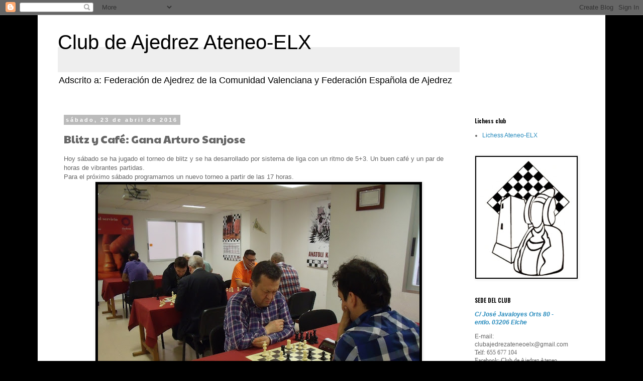

--- FILE ---
content_type: text/html; charset=UTF-8
request_url: http://ajedrezelx.blogspot.com/b/stats?style=BLACK_TRANSPARENT&timeRange=ALL_TIME&token=APq4FmC59zU_eJQ5lCf7v1ub1MSu6iFyl5d2T499jVhYNz-M5e8ZZOzFIy90fQwBIo5CR5PB_phlb8pSVMEDDEzE_Rcnq8d8Kw
body_size: 259
content:
{"total":747117,"sparklineOptions":{"backgroundColor":{"fillOpacity":0.1,"fill":"#000000"},"series":[{"areaOpacity":0.3,"color":"#202020"}]},"sparklineData":[[0,11],[1,24],[2,21],[3,66],[4,39],[5,19],[6,28],[7,29],[8,39],[9,24],[10,25],[11,30],[12,20],[13,16],[14,15],[15,30],[16,19],[17,79],[18,22],[19,29],[20,12],[21,83],[22,99],[23,25],[24,24],[25,19],[26,14],[27,8],[28,9],[29,0]],"nextTickMs":3600000}